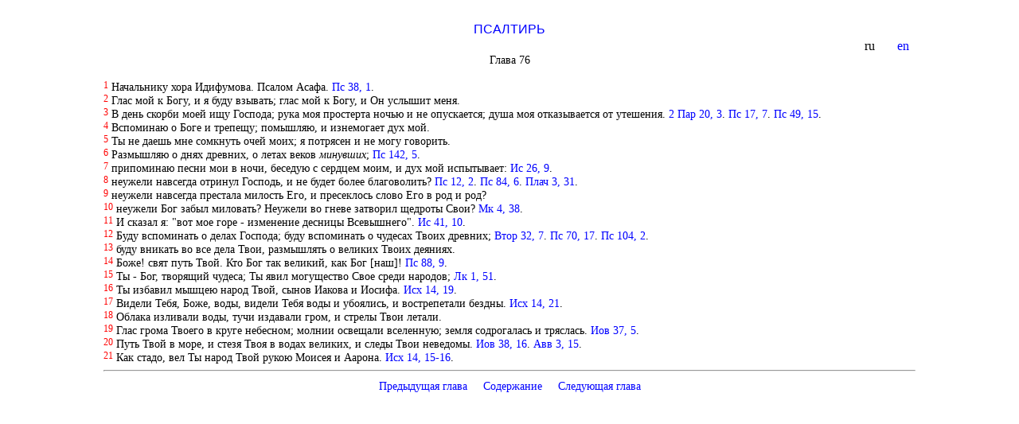

--- FILE ---
content_type: text/html
request_url: https://www.1260.org/bible_Ru/Zvt_Ru_Psa/76.htm
body_size: 1899
content:
﻿<html>
<head>
<meta HTTP-EQUIV="Content-Type" Content="text/html; charset=utf-8">

<title>+ ПСАЛТИРЬ</title>

<style type="text/css">
body { font: normal 90% verdana; background:#ffffff; color:black; margin-left:9em; margin-right:9em; padding:0; }
P { margin:0; padding:0 0 8px 0; line-height:1.6em }
a { color:blue; text-decoration:none; }
a:hover { color:red; text-decoration:none; }
sup, sub { line-height:1em; }
sup.bibleverse { vertical-align:top; color:red; }
</style>
</head>
<body bgcolor=#FFFFFF>





<center><table><tr><td><font color="#8F8269" size="3" face="Arial">
<a href="index.htm">ПСАЛТИРЬ</a></font></td></tr></table></center>

<center><table width="100%" border=0 cellpadding=0 cellspacing=0><tr>
<td align=left> &nbsp; </td>
<td align=right> &nbsp; ru &nbsp; &nbsp; &nbsp; <a href = "../../bible_En/Zvt_En_Psa/76.htm"> en </a> &nbsp; </td>
</tr></table></center>

<center>Глава 76</center>


<br>
<sup class=bibleverse>1</sup>
<a name="1"></a>Начальнику хора Идифумова. Псалом Асафа. <a href="../Zvt_Ru_Psa/38.htm#1">Пс 38, 1</a>.
<br>
<sup class=bibleverse>2</sup>
<a name="2"></a>Глас мой к Богу, и я буду взывать; глас мой к Богу, и Он услышит меня.
<br>
<sup class=bibleverse>3</sup>
<a name="3"></a>В день скорби моей ищу Господа; рука моя простерта ночью и не опускается; душа моя отказывается от утешения. <a href="../Zvt_Ru_2Ch/20.htm#3">2 Пар 20, 3</a>. <a href="../Zvt_Ru_Psa/17.htm#7">Пс 17, 7</a>. <a href="../Zvt_Ru_Psa/49.htm#15">Пс 49, 15</a>.
<br>
<sup class=bibleverse>4</sup>
<a name="4"></a>Вспоминаю о Боге и трепещу; помышляю, и изнемогает дух мой.
<br>
<sup class=bibleverse>5</sup>
<a name="5"></a>Ты не даешь мне сомкнуть очей моих; я потрясен и не могу говорить.
<br>
<sup class=bibleverse>6</sup>
<a name="6"></a>Размышляю о днях древних, о летах веков
<i>минувших</i>; <a href="../Zvt_Ru_Psa/142.htm#5">Пс 142, 5</a>.
<br>
<sup class=bibleverse>7</sup>
<a name="7"></a>припоминаю песни мои в ночи, беседую с сердцем моим, и дух мой испытывает: <a href="../Zvt_Ru_Isa/26.htm#9">Ис 26, 9</a>.
<br>
<sup class=bibleverse>8</sup>
<a name="8"></a>неужели навсегда отринул Господь, и не будет более благоволить? <a href="../Zvt_Ru_Psa/12.htm#2">Пс 12, 2</a>. <a href="../Zvt_Ru_Psa/84.htm#6">Пс 84, 6</a>. <a href="../Zvt_Ru_Lam/3.htm#31">Плач 3, 31</a>.
<br>
<sup class=bibleverse>9</sup>
<a name="9"></a>неужели навсегда престала милость Его, и пресеклось слово Его в род и род?
<br>
<sup class=bibleverse>10</sup>
<a name="10"></a>неужели Бог забыл миловать? Неужели во гневе затворил щедроты Свои? <a href="../Zvt_Ru_Mar/4.htm#38">Мк 4, 38</a>.
<br>
<sup class=bibleverse>11</sup>
<a name="11"></a>И сказал я: "вот мое горе - изменение десницы Всевышнего". <a href="../Zvt_Ru_Isa/41.htm#10">Ис 41, 10</a>.
<br>
<sup class=bibleverse>12</sup>
<a name="12"></a>Буду вспоминать о делах Господа; буду вспоминать о чудесах Твоих древних; <a href="../Zvt_Ru_Deu/32.htm#7">Втор 32, 7</a>. <a href="../Zvt_Ru_Psa/70.htm#17">Пс 70, 17</a>. <a href="../Zvt_Ru_Psa/104.htm#2">Пс 104, 2</a>.
<br>
<sup class=bibleverse>13</sup>
<a name="13"></a>буду вникать во все дела Твои, размышлять о великих Твоих деяниях.
<br>
<sup class=bibleverse>14</sup>
<a name="14"></a>Боже! свят путь Твой. Кто Бог так великий, как Бог [наш]! <a href="../Zvt_Ru_Psa/88.htm#9">Пс 88, 9</a>.
<br>
<sup class=bibleverse>15</sup>
<a name="15"></a>Ты - Бог, творящий чудеса; Ты явил могущество Свое среди народов; <a href="../Zvt_Ru_Luk/1.htm#51">Лк 1, 51</a>.
<br>
<sup class=bibleverse>16</sup>
<a name="16"></a>Ты избавил мышцею народ Твой, сынов Иакова и Иосифа. <a href="../Zvt_Ru_Exo/14.htm#19">Исх 14, 19</a>.
<br>
<sup class=bibleverse>17</sup>
<a name="17"></a>Видели Тебя, Боже, воды, видели Тебя воды и убоялись, и вострепетали бездны. <a href="../Zvt_Ru_Exo/14.htm#21">Исх 14, 21</a>.
<br>
<sup class=bibleverse>18</sup>
<a name="18"></a>Облака изливали воды, тучи издавали гром, и стрелы Твои летали.
<br>
<sup class=bibleverse>19</sup>
<a name="19"></a>Глас грома Твоего в круге небесном; молнии освещали вселенную; земля содрогалась и тряслась. <a href="../Zvt_Ru_Job/37.htm#5">Иов 37, 5</a>.
<br>
<sup class=bibleverse>20</sup>
<a name="20"></a>Путь Твой в море, и стезя Твоя в водах великих, и следы Твои неведомы. <a href="../Zvt_Ru_Job/38.htm#16">Иов 38, 16</a>. <a href="../Zvt_Ru_Hab/3.htm#15">Авв 3, 15</a>.
<br>
<sup class=bibleverse>21</sup>
<a name="21"></a>Как стадо, вел Ты народ Твой рукою Моисея и Аарона. <a href="../Zvt_Ru_Exo/14.htm#15">Исх 14, 15-16</a>.

<hr>
<p align="center"><a href="75.htm">&nbsp; Предыдущая глава &nbsp;</a>
<a href="index.htm">&nbsp; Содержание &nbsp;</a>
<a href="77.htm">&nbsp; Следующая глава &nbsp;</a>

</body>
</html>
